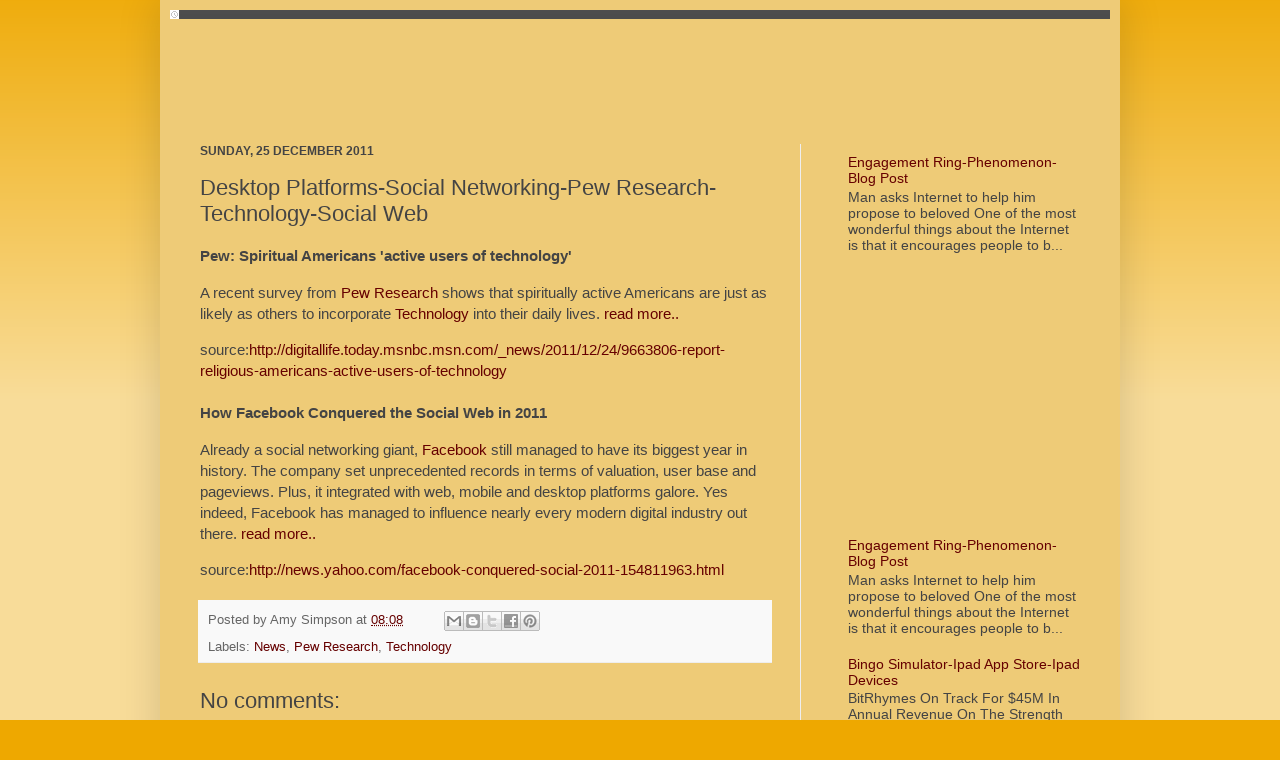

--- FILE ---
content_type: text/html; charset=UTF-8
request_url: http://www.sitewebmarketing.com/2011/12/desktop-platforms-social-networking-pew.html
body_size: 15844
content:
<!DOCTYPE html>
<html class='v2' dir='ltr' lang='en-GB'>
<head>
<link href='https://www.blogger.com/static/v1/widgets/335934321-css_bundle_v2.css' rel='stylesheet' type='text/css'/>
<meta content='width=1100' name='viewport'/>
<meta content='text/html; charset=UTF-8' http-equiv='Content-Type'/>
<meta content='blogger' name='generator'/>
<link href='http://www.sitewebmarketing.com/favicon.ico' rel='icon' type='image/x-icon'/>
<link href='http://www.sitewebmarketing.com/2011/12/desktop-platforms-social-networking-pew.html' rel='canonical'/>
<link rel="alternate" type="application/atom+xml" title="Web Marketing - Atom" href="http://www.sitewebmarketing.com/feeds/posts/default" />
<link rel="alternate" type="application/rss+xml" title="Web Marketing - RSS" href="http://www.sitewebmarketing.com/feeds/posts/default?alt=rss" />
<link rel="service.post" type="application/atom+xml" title="Web Marketing - Atom" href="https://www.blogger.com/feeds/7601984213425919334/posts/default" />

<link rel="alternate" type="application/atom+xml" title="Web Marketing - Atom" href="http://www.sitewebmarketing.com/feeds/4674070685666278981/comments/default" />
<!--Can't find substitution for tag [blog.ieCssRetrofitLinks]-->
<meta content='http://www.sitewebmarketing.com/2011/12/desktop-platforms-social-networking-pew.html' property='og:url'/>
<meta content='Desktop Platforms-Social Networking-Pew Research-Technology-Social Web' property='og:title'/>
<meta content='  Pew: Spiritual Americans &#39;active users of technology&#39;     A recent survey from Pew Research  shows that spiritually active Americans are j...' property='og:description'/>
<title>Web Marketing: Desktop Platforms-Social Networking-Pew Research-Technology-Social Web</title>
<style id='page-skin-1' type='text/css'><!--
/*
-----------------------------------------------
Blogger Template Style
Name:     Simple
Designer: Josh Peterson
URL:      www.noaesthetic.com
----------------------------------------------- */
/* Variable definitions
====================
<Variable name="keycolor" description="Main Color" type="color" default="#66bbdd"/>
<Group description="Page Text" selector="body">
<Variable name="body.font" description="Font" type="font"
default="normal normal 12px Arial, Tahoma, Helvetica, FreeSans, sans-serif"/>
<Variable name="body.text.color" description="Text Color" type="color" default="#222222"/>
</Group>
<Group description="Backgrounds" selector=".body-fauxcolumns-outer">
<Variable name="body.background.color" description="Outer Background" type="color" default="#66bbdd"/>
<Variable name="content.background.color" description="Main Background" type="color" default="#ffffff"/>
<Variable name="header.background.color" description="Header Background" type="color" default="transparent"/>
</Group>
<Group description="Links" selector=".main-outer">
<Variable name="link.color" description="Link Color" type="color" default="#2288bb"/>
<Variable name="link.visited.color" description="Visited Color" type="color" default="#888888"/>
<Variable name="link.hover.color" description="Hover Color" type="color" default="#33aaff"/>
</Group>
<Group description="Blog Title" selector=".header h1">
<Variable name="header.font" description="Font" type="font"
default="normal normal 60px Arial, Tahoma, Helvetica, FreeSans, sans-serif"/>
<Variable name="header.text.color" description="Title Color" type="color" default="#3399bb" />
</Group>
<Group description="Blog Description" selector=".header .description">
<Variable name="description.text.color" description="Description Color" type="color"
default="#777777" />
</Group>
<Group description="Tabs Text" selector=".tabs-inner .widget li a">
<Variable name="tabs.font" description="Font" type="font"
default="normal normal 14px Arial, Tahoma, Helvetica, FreeSans, sans-serif"/>
<Variable name="tabs.text.color" description="Text Color" type="color" default="#999999"/>
<Variable name="tabs.selected.text.color" description="Selected Color" type="color" default="#000000"/>
</Group>
<Group description="Tabs Background" selector=".tabs-outer .PageList">
<Variable name="tabs.background.color" description="Background Color" type="color" default="#f5f5f5"/>
<Variable name="tabs.selected.background.color" description="Selected Color" type="color" default="#eeeeee"/>
</Group>
<Group description="Post Title" selector="h3.post-title, .comments h4">
<Variable name="post.title.font" description="Font" type="font"
default="normal normal 22px Arial, Tahoma, Helvetica, FreeSans, sans-serif"/>
</Group>
<Group description="Date Header" selector=".date-header">
<Variable name="date.header.color" description="Text Color" type="color"
default="#444444"/>
<Variable name="date.header.background.color" description="Background Color" type="color"
default="transparent"/>
</Group>
<Group description="Post Footer" selector=".post-footer">
<Variable name="post.footer.text.color" description="Text Color" type="color" default="#666666"/>
<Variable name="post.footer.background.color" description="Background Color" type="color"
default="#f9f9f9"/>
<Variable name="post.footer.border.color" description="Shadow Color" type="color" default="#eeeeee"/>
</Group>
<Group description="Gadgets" selector="h2">
<Variable name="widget.title.font" description="Title Font" type="font"
default="normal bold 11px Arial, Tahoma, Helvetica, FreeSans, sans-serif"/>
<Variable name="widget.title.text.color" description="Title Color" type="color" default="#000000"/>
<Variable name="widget.alternate.text.color" description="Alternate Color" type="color" default="#999999"/>
</Group>
<Group description="Images" selector=".main-inner">
<Variable name="image.background.color" description="Background Color" type="color" default="#ffffff"/>
<Variable name="image.border.color" description="Border Color" type="color" default="#eeeeee"/>
<Variable name="image.text.color" description="Caption Text Color" type="color" default="#444444"/>
</Group>
<Group description="Accents" selector=".content-inner">
<Variable name="body.rule.color" description="Separator Line Color" type="color" default="#eeeeee"/>
<Variable name="tabs.border.color" description="Tabs Border Color" type="color" default="#eeeeee"/>
</Group>
<Variable name="body.background" description="Body Background" type="background"
color="#eea800" default="$(color) none repeat scroll top left"/>
<Variable name="body.background.override" description="Body Background Override" type="string" default=""/>
<Variable name="body.background.gradient.cap" description="Body Gradient Cap" type="url"
default="url(http://www.blogblog.com/1kt/simple/gradients_light.png)"/>
<Variable name="body.background.gradient.tile" description="Body Gradient Tile" type="url"
default="url(http://www.blogblog.com/1kt/simple/body_gradient_tile_light.png)"/>
<Variable name="content.background.color.selector" description="Content Background Color Selector" type="string" default=".content-inner"/>
<Variable name="content.padding" description="Content Padding" type="length" default="10px"/>
<Variable name="content.padding.horizontal" description="Content Horizontal Padding" type="length" default="10px"/>
<Variable name="content.shadow.spread" description="Content Shadow Spread" type="length" default="40px"/>
<Variable name="content.shadow.spread.webkit" description="Content Shadow Spread (WebKit)" type="length" default="5px"/>
<Variable name="content.shadow.spread.ie" description="Content Shadow Spread (IE)" type="length" default="10px"/>
<Variable name="main.border.width" description="Main Border Width" type="length" default="0"/>
<Variable name="header.background.gradient" description="Header Gradient" type="url" default="none"/>
<Variable name="header.shadow.offset.left" description="Header Shadow Offset Left" type="length" default="-1px"/>
<Variable name="header.shadow.offset.top" description="Header Shadow Offset Top" type="length" default="-1px"/>
<Variable name="header.shadow.spread" description="Header Shadow Spread" type="length" default="1px"/>
<Variable name="header.padding" description="Header Padding" type="length" default="30px"/>
<Variable name="header.border.size" description="Header Border Size" type="length" default="1px"/>
<Variable name="header.bottom.border.size" description="Header Bottom Border Size" type="length" default="0"/>
<Variable name="header.border.horizontalsize" description="Header Horizontal Border Size" type="length" default="0"/>
<Variable name="description.text.size" description="Description Text Size" type="string" default="140%"/>
<Variable name="tabs.margin.top" description="Tabs Margin Top" type="length" default="0" />
<Variable name="tabs.margin.side" description="Tabs Side Margin" type="length" default="30px" />
<Variable name="tabs.background.gradient" description="Tabs Background Gradient" type="url"
default="url(http://www.blogblog.com/1kt/simple/gradients_light.png)"/>
<Variable name="tabs.border.width" description="Tabs Border Width" type="length" default="1px"/>
<Variable name="tabs.bevel.border.width" description="Tabs Bevel Border Width" type="length" default="1px"/>
<Variable name="date.header.padding" description="Date Header Padding" type="string" default="inherit"/>
<Variable name="date.header.letterspacing" description="Date Header Letter Spacing" type="string" default="inherit"/>
<Variable name="date.header.margin" description="Date Header Margin" type="string" default="inherit"/>
<Variable name="post.margin.bottom" description="Post Bottom Margin" type="length" default="25px"/>
<Variable name="image.border.small.size" description="Image Border Small Size" type="length" default="2px"/>
<Variable name="image.border.large.size" description="Image Border Large Size" type="length" default="5px"/>
<Variable name="page.width.selector" description="Page Width Selector" type="string" default=".region-inner"/>
<Variable name="page.width" description="Page Width" type="string" default="auto"/>
<Variable name="main.section.margin" description="Main Section Margin" type="length" default="15px"/>
<Variable name="main.padding" description="Main Padding" type="length" default="15px"/>
<Variable name="main.padding.top" description="Main Padding Top" type="length" default="30px"/>
<Variable name="main.padding.bottom" description="Main Padding Bottom" type="length" default="30px"/>
<Variable name="paging.background"
color="#eecb77"
description="Background of blog paging area" type="background"
default="transparent none no-repeat scroll top center"/>
<Variable name="footer.bevel" description="Bevel border length of footer" type="length" default="0"/>
<Variable name="mobile.background.overlay" description="Mobile Background Overlay" type="string"
default="transparent none repeat scroll top left"/>
<Variable name="mobile.background.size" description="Mobile Background Size" type="string" default="auto"/>
<Variable name="mobile.button.color" description="Mobile Button Color" type="color" default="#ffffff" />
<Variable name="startSide" description="Side where text starts in blog language" type="automatic" default="left"/>
<Variable name="endSide" description="Side where text ends in blog language" type="automatic" default="right"/>
*/
/* Content
----------------------------------------------- */
#navbar-iframe {
height: 0px;
visibility:hidden;
display: none;
}
#Attribution1
{
height: 0px;
visibility:hidden;
display: none;
}
#navbar
{
height: 0px;
visibility:hidden;
display: none;
}
body {
font: normal normal 14px Arial, Tahoma, Helvetica, FreeSans, sans-serif;
color: #444444;
background: #eea800 none repeat scroll top left;
padding: 0 40px 40px 40px;
}
html body .region-inner {
min-width: 0;
max-width: 100%;
width: auto;
}
a:link {
text-decoration:none;
color: #660000;
}
a:visited {
text-decoration:none;
color: #cc6511;
}
a:hover {
text-decoration:underline;
color: #cc0000;
}
.body-fauxcolumn-outer .fauxcolumn-inner {
background: transparent url(http://www.blogblog.com/1kt/simple/body_gradient_tile_light.png) repeat scroll top left;
_background-image: none;
}
.body-fauxcolumn-outer .cap-top {
position: absolute;
z-index: 1;
height: 400px;
width: 100%;
background: #eea800 none repeat scroll top left;
}
.body-fauxcolumn-outer .cap-top .cap-left {
width: 100%;
background: transparent url(http://www.blogblog.com/1kt/simple/gradients_light.png) repeat-x scroll top left;
_background-image: none;
}
.content-outer {
-moz-box-shadow: 0 0 40px rgba(0, 0, 0, .15);
-webkit-box-shadow: 0 0 5px rgba(0, 0, 0, .15);
-goog-ms-box-shadow: 0 0 10px #333333;
box-shadow: 0 0 40px rgba(0, 0, 0, .15);
margin-bottom: 1px;
}
.content-inner {
padding: 10px 10px;
}
.content-inner {
background-color: #eecb77;
}
/* Header
----------------------------------------------- */
.header-outer {
background: #222222 url(http://www.blogblog.com/1kt/simple/gradients_light.png) repeat-x scroll 0 -400px;
_background-image: none;
}
.Header h1 {
font: normal normal 60px Arial, Tahoma, Helvetica, FreeSans, sans-serif;
color: #ffffff;
text-shadow: 1px 2px 3px rgba(0, 0, 0, .2);
}
.Header h1 a {
color: #ffffff;
}
.Header .description {
font-size: 140%;
color: #ffffff;
}
.header-inner .Header .titlewrapper {
padding: 22px 30px;
}
.header-inner .Header .descriptionwrapper {
padding: 0 30px;
}
/* Tabs
----------------------------------------------- */
.tabs-inner .section:first-child {
border-top: 0 solid #eeeeee;
}
.tabs-inner .section:first-child ul {
margin-top: -0;
border-top: 0 solid #eeeeee;
border-left: 0 solid #eeeeee;
border-right: 0 solid #eeeeee;
}
.tabs-inner .widget ul {
background: #f5f5f5 url(http://www.blogblog.com/1kt/simple/gradients_light.png) repeat-x scroll 0 -800px;
_background-image: none;
border-bottom: 1px solid #eeeeee;
margin-top: 0;
margin-left: -30px;
margin-right: -30px;
}
.tabs-inner .widget li a {
display: inline-block;
padding: .6em 1em;
font: normal normal 14px Arial, Tahoma, Helvetica, FreeSans, sans-serif;
color: #999999;
border-left: 1px solid #eecb77;
border-right: 1px solid #eeeeee;
}
.tabs-inner .widget li:first-child a {
border-left: none;
}
.tabs-inner .widget li.selected a, .tabs-inner .widget li a:hover {
color: #000000;
background-color: #eeeeee;
text-decoration: none;
}
/* Columns
----------------------------------------------- */
.main-outer {
border-top: 0 solid #eeeeee;
}
.fauxcolumn-left-outer .fauxcolumn-inner {
border-right: 1px solid #eeeeee;
}
.fauxcolumn-right-outer .fauxcolumn-inner {
border-left: 1px solid #eeeeee;
}
/* Headings
----------------------------------------------- */
h2 {
margin: 0 0 1em 0;
font: normal bold 12px Arial, Tahoma, Helvetica, FreeSans, sans-serif;
color: #000000;
text-transform: uppercase;
}
/* Widgets
----------------------------------------------- */
.widget .zippy {
color: #999999;
text-shadow: 2px 2px 1px rgba(0, 0, 0, .1);
}
.widget .popular-posts ul {
list-style: none;
}
/* Posts
----------------------------------------------- */
.date-header span {
background-color: transparent;
color: #444444;
padding: inherit;
letter-spacing: inherit;
margin: inherit;
}
.main-inner {
padding-top: 30px;
padding-bottom: 30px;
}
.main-inner .column-center-inner {
padding: 0 15px;
}
.main-inner .column-center-inner .section {
margin: 0 15px;
}
.post {
margin: 0 0 25px 0;
}
h3.post-title, .comments h4 {
font: normal normal 22px Arial, Tahoma, Helvetica, FreeSans, sans-serif;
margin: .75em 0 0;
}
.post-body {
font-size: 110%;
line-height: 1.4;
position: relative;
}
.post-body img, .post-body .tr-caption-container, .Profile img, .Image img,
.BlogList .item-thumbnail img {
padding: 2px;
background: #ffffff;
border: 1px solid #eeeeee;
-moz-box-shadow: 1px 1px 5px rgba(0, 0, 0, .1);
-webkit-box-shadow: 1px 1px 5px rgba(0, 0, 0, .1);
box-shadow: 1px 1px 5px rgba(0, 0, 0, .1);
}
.post-body img, .post-body .tr-caption-container {
padding: 5px;
}
.post-body .tr-caption-container {
color: #444444;
}
.post-body .tr-caption-container img {
padding: 0;
background: transparent;
border: none;
-moz-box-shadow: 0 0 0 rgba(0, 0, 0, .1);
-webkit-box-shadow: 0 0 0 rgba(0, 0, 0, .1);
box-shadow: 0 0 0 rgba(0, 0, 0, .1);
}
.post-header {
margin: 0 0 1.5em;
line-height: 1.6;
font-size: 90%;
}
.post-footer {
margin: 20px -2px 0;
padding: 5px 10px;
color: #666666;
background-color: #f9f9f9;
border-bottom: 1px solid #eeeeee;
line-height: 1.6;
font-size: 90%;
}
#comments .comment-author {
padding-top: 1.5em;
border-top: 1px solid #eeeeee;
background-position: 0 1.5em;
}
#comments .comment-author:first-child {
padding-top: 0;
border-top: none;
}
.avatar-image-container {
margin: .2em 0 0;
}
#comments .avatar-image-container img {
border: 1px solid #eeeeee;
}
/* Accents
---------------------------------------------- */
.section-columns td.columns-cell {
border-left: 1px solid #eeeeee;
}
.blog-pager {
background: transparent none no-repeat scroll top center;
}
.blog-pager-older-link, .home-link,
.blog-pager-newer-link {
background-color: #eecb77;
padding: 5px;
}
.footer-outer {
border-top: 0 dashed #bbbbbb;
}
/* Mobile
----------------------------------------------- */
body.mobile  {
background-size: auto;
}
.mobile .body-fauxcolumn-outer {
background: transparent none repeat scroll top left;
}
.mobile .body-fauxcolumn-outer .cap-top {
background-size: 100% auto;
}
.mobile .content-outer {
-webkit-box-shadow: 0 0 3px rgba(0, 0, 0, .15);
box-shadow: 0 0 3px rgba(0, 0, 0, .15);
padding: 0 40px;
}
body.mobile .AdSense {
margin: 0 -40px;
}
.mobile .tabs-inner .widget ul {
margin-left: 0;
margin-right: 0;
}
.mobile .post {
margin: 0;
}
.mobile .main-inner .column-center-inner .section {
margin: 0;
}
.mobile .date-header span {
padding: 0.1em 10px;
margin: 0 -10px;
}
.mobile h3.post-title {
margin: 0;
}
.mobile .blog-pager {
background: transparent none no-repeat scroll top center;
}
.mobile .footer-outer {
border-top: none;
}
.mobile .main-inner, .mobile .footer-inner {
background-color: #eecb77;
}
.mobile-index-contents {
color: #444444;
}
.mobile-link-button {
background-color: #660000;
}
.mobile-link-button a:link, .mobile-link-button a:visited {
color: #ffffff;
}
.mobile .tabs-inner .section:first-child {
border-top: none;
}
.mobile .tabs-inner .PageList .widget-content {
background-color: #eeeeee;
color: #000000;
border-top: 1px solid #eeeeee;
border-bottom: 1px solid #eeeeee;
}
.mobile .tabs-inner .PageList .widget-content .pagelist-arrow {
border-left: 1px solid #eeeeee;
}

--></style>
<style id='template-skin-1' type='text/css'><!--
body {
min-width: 960px;
}
.content-outer, .content-fauxcolumn-outer, .region-inner {
min-width: 960px;
max-width: 960px;
_width: 960px;
}
.main-inner .columns {
padding-left: 0px;
padding-right: 310px;
}
.main-inner .fauxcolumn-center-outer {
left: 0px;
right: 310px;
/* IE6 does not respect left and right together */
_width: expression(this.parentNode.offsetWidth -
parseInt("0px") -
parseInt("310px") + 'px');
}
.main-inner .fauxcolumn-left-outer {
width: 0px;
}
.main-inner .fauxcolumn-right-outer {
width: 310px;
}
.main-inner .column-left-outer {
width: 0px;
right: 100%;
margin-left: -0px;
}
.main-inner .column-right-outer {
width: 310px;
margin-right: -310px;
}
#layout {
min-width: 0;
}
#layout .content-outer {
min-width: 0;
width: 800px;
}
#layout .region-inner {
min-width: 0;
width: auto;
}
body#layout div.add_widget {
padding: 8px;
}
body#layout div.add_widget a {
margin-left: 32px;
}
--></style>
<link href='https://www.blogger.com/dyn-css/authorization.css?targetBlogID=7601984213425919334&amp;zx=a6e1a43d-a899-4e9d-b282-6b061417ba9a' media='none' onload='if(media!=&#39;all&#39;)media=&#39;all&#39;' rel='stylesheet'/><noscript><link href='https://www.blogger.com/dyn-css/authorization.css?targetBlogID=7601984213425919334&amp;zx=a6e1a43d-a899-4e9d-b282-6b061417ba9a' rel='stylesheet'/></noscript>
<meta name='google-adsense-platform-account' content='ca-host-pub-1556223355139109'/>
<meta name='google-adsense-platform-domain' content='blogspot.com'/>

<!-- data-ad-client=ca-pub-3722672044945252 -->

</head>
<body class='loading'>
<div class='navbar section' id='navbar' name='Navbar'><div class='widget Navbar' data-version='1' id='Navbar1'><script type="text/javascript">
    function setAttributeOnload(object, attribute, val) {
      if(window.addEventListener) {
        window.addEventListener('load',
          function(){ object[attribute] = val; }, false);
      } else {
        window.attachEvent('onload', function(){ object[attribute] = val; });
      }
    }
  </script>
<div id="navbar-iframe-container"></div>
<script type="text/javascript" src="https://apis.google.com/js/platform.js"></script>
<script type="text/javascript">
      gapi.load("gapi.iframes:gapi.iframes.style.bubble", function() {
        if (gapi.iframes && gapi.iframes.getContext) {
          gapi.iframes.getContext().openChild({
              url: 'https://www.blogger.com/navbar/7601984213425919334?po\x3d4674070685666278981\x26origin\x3dhttp://www.sitewebmarketing.com',
              where: document.getElementById("navbar-iframe-container"),
              id: "navbar-iframe"
          });
        }
      });
    </script><script type="text/javascript">
(function() {
var script = document.createElement('script');
script.type = 'text/javascript';
script.src = '//pagead2.googlesyndication.com/pagead/js/google_top_exp.js';
var head = document.getElementsByTagName('head')[0];
if (head) {
head.appendChild(script);
}})();
</script>
</div></div>
<div class='body-fauxcolumns'>
<div class='fauxcolumn-outer body-fauxcolumn-outer'>
<div class='cap-top'>
<div class='cap-left'></div>
<div class='cap-right'></div>
</div>
<div class='fauxborder-left'>
<div class='fauxborder-right'></div>
<div class='fauxcolumn-inner'>
</div>
</div>
<div class='cap-bottom'>
<div class='cap-left'></div>
<div class='cap-right'></div>
</div>
</div>
</div>
<div class='content'>
<div class='content-fauxcolumns'>
<div class='fauxcolumn-outer content-fauxcolumn-outer'>
<div class='cap-top'>
<div class='cap-left'></div>
<div class='cap-right'></div>
</div>
<div class='fauxborder-left'>
<div class='fauxborder-right'></div>
<div class='fauxcolumn-inner'>
</div>
</div>
<div class='cap-bottom'>
<div class='cap-left'></div>
<div class='cap-right'></div>
</div>
</div>
</div>
<div class='content-outer'>
<div class='content-cap-top cap-top'>
<div class='cap-left'></div>
<div class='cap-right'></div>
</div>
<div class='fauxborder-left content-fauxborder-left'>
<div class='fauxborder-right content-fauxborder-right'></div>
<div class='content-inner'>
<header>
<div class='header-outer'>
<div class='header-cap-top cap-top'>
<div class='cap-left'></div>
<div class='cap-right'></div>
</div>
<div class='fauxborder-left header-fauxborder-left'>
<div class='fauxborder-right header-fauxborder-right'></div>
<div class='region-inner header-inner'>
<div class='header section' id='header' name='Header'><div class='widget Header' data-version='1' id='Header1'>
<div id='header-inner'>
<a href='http://www.sitewebmarketing.com/' style='display: block'>
<img alt='Web Marketing' height='9px; ' id='Header1_headerimg' src='https://blogger.googleusercontent.com/img/b/R29vZ2xl/AVvXsEgzHnQ50hCHKyR1veZboCpMd6Is0jQhYVqXIn78qppltbJG7FJlGyI5rp249yTjnlklOSvlJKNH5KKf9xq221sugB9iNLUDXEWd6MNqKm4YYjRO0-4YWISCVUTA4WIgWRX-6j1hObmQ2FKK/s1600/timeicon.gif' style='display: block' width='9px; '/>
</a>
</div>
</div></div>
</div>
</div>
<div class='header-cap-bottom cap-bottom'>
<div class='cap-left'></div>
<div class='cap-right'></div>
</div>
</div>
</header>
<div class='tabs-outer'>
<div class='tabs-cap-top cap-top'>
<div class='cap-left'></div>
<div class='cap-right'></div>
</div>
<div class='fauxborder-left tabs-fauxborder-left'>
<div class='fauxborder-right tabs-fauxborder-right'></div>
<div class='region-inner tabs-inner'>
<div class='tabs section' id='crosscol' name='Cross-column'><div class='widget AdSense' data-version='1' id='AdSense2'>
<div class='widget-content'>
<script type="text/javascript"><!--
google_ad_client="pub-3722672044945252";
google_ad_host="pub-1556223355139109";
google_ad_width=728;
google_ad_height=90;
google_ad_format="728x90_as";
google_ad_type="text_image";
google_ad_host_channel="0001";
google_color_border="EECB77";
google_color_bg="EECB77";
google_color_link="660000";
google_color_url="660000";
google_color_text="999999";
//--></script>
<script type="text/javascript"
  src="http://pagead2.googlesyndication.com/pagead/show_ads.js">
</script>
<div class='clear'></div>
</div>
</div></div>
<div class='tabs no-items section' id='crosscol-overflow' name='Cross-Column 2'></div>
</div>
</div>
<div class='tabs-cap-bottom cap-bottom'>
<div class='cap-left'></div>
<div class='cap-right'></div>
</div>
</div>
<div class='main-outer'>
<div class='main-cap-top cap-top'>
<div class='cap-left'></div>
<div class='cap-right'></div>
</div>
<div class='fauxborder-left main-fauxborder-left'>
<div class='fauxborder-right main-fauxborder-right'></div>
<div class='region-inner main-inner'>
<div class='columns fauxcolumns'>
<div class='fauxcolumn-outer fauxcolumn-center-outer'>
<div class='cap-top'>
<div class='cap-left'></div>
<div class='cap-right'></div>
</div>
<div class='fauxborder-left'>
<div class='fauxborder-right'></div>
<div class='fauxcolumn-inner'>
</div>
</div>
<div class='cap-bottom'>
<div class='cap-left'></div>
<div class='cap-right'></div>
</div>
</div>
<div class='fauxcolumn-outer fauxcolumn-left-outer'>
<div class='cap-top'>
<div class='cap-left'></div>
<div class='cap-right'></div>
</div>
<div class='fauxborder-left'>
<div class='fauxborder-right'></div>
<div class='fauxcolumn-inner'>
</div>
</div>
<div class='cap-bottom'>
<div class='cap-left'></div>
<div class='cap-right'></div>
</div>
</div>
<div class='fauxcolumn-outer fauxcolumn-right-outer'>
<div class='cap-top'>
<div class='cap-left'></div>
<div class='cap-right'></div>
</div>
<div class='fauxborder-left'>
<div class='fauxborder-right'></div>
<div class='fauxcolumn-inner'>
</div>
</div>
<div class='cap-bottom'>
<div class='cap-left'></div>
<div class='cap-right'></div>
</div>
</div>
<!-- corrects IE6 width calculation -->
<div class='columns-inner'>
<div class='column-center-outer'>
<div class='column-center-inner'>
<div class='main section' id='main' name='Main'><div class='widget Blog' data-version='1' id='Blog1'>
<div class='blog-posts hfeed'>

          <div class="date-outer">
        
<h2 class='date-header'><span>Sunday, 25 December 2011</span></h2>

          <div class="date-posts">
        
<div class='post-outer'>
<div class='post hentry'>
<a name='4674070685666278981'></a>
<h3 class='post-title entry-title'>
Desktop Platforms-Social Networking-Pew Research-Technology-Social Web
</h3>
<div class='post-header'>
<div class='post-header-line-1'></div>
</div>
<div class='post-body entry-content' id='post-body-4674070685666278981'>
<div xmlns='http://www.w3.org/1999/xhtml'>  <b>Pew: Spiritual Americans 'active users of technology'</b>  <br/>  <p>A recent survey from <a href="http://bit.ly/tTmAoJ" target="_blank" title="Pew: Spiritual Americans &#39;active users of technology&#39;">Pew Research</a> shows that spiritually active Americans are just as likely as others to incorporate <a href="http://bit.ly/tTmAoJ" target="_blank" title="Pew: Spiritual Americans &#39;active users of technology&#39;">Technology</a> into their daily lives. <a class="readmore" href="http://digitallife.today.msnbc.msn.com/_news/2011/12/24/9663806-report-religious-americans-active-users-of-technology" rel="contents" target="_blank" title="Pew: Spiritual Americans &#39;active users of technology&#39;">read more..</a></p>  <div class='source'> source:<a href="http://digitallife.today.msnbc.msn.com/_news/2011/12/24/9663806-report-religious-americans-active-users-of-technology" rel="license" target="_blank">http://digitallife.today.msnbc.msn.com/_news/2011/12/24/9663806-report-religious-americans-active-users-of-technology</a></div>  <br/>  <b>How Facebook Conquered the Social Web in 2011</b>  <br/>  <p>Already a social networking giant, <a href="http://yhoo.it/rO89DB" target="_blank" title="Facebook to boost privacy after Irish probe">Facebook</a> still managed to have its biggest year in history. The company set unprecedented records in terms of valuation, user base and pageviews. Plus, it integrated with web, mobile and desktop platforms galore. Yes indeed, Facebook has managed to influence nearly every modern digital industry out there. <a class="readmore" href="http://news.yahoo.com/facebook-conquered-social-2011-154811963.html" rel="contents" target="_blank" title="How Facebook Conquered the Social Web in 2011">read more..</a></p>  <div class='source'> source:<a href="http://news.yahoo.com/facebook-conquered-social-2011-154811963.html" rel="license" target="_blank">http://news.yahoo.com/facebook-conquered-social-2011-154811963.html</a></div></div>
<div style='clear: both;'></div>
</div>
<div class='post-footer'>
<div class='post-footer-line post-footer-line-1'><span class='post-author vcard'>
Posted by
<span class='fn'>Amy Simpson</span>
</span>
<span class='post-timestamp'>
at
<a class='timestamp-link' href='http://www.sitewebmarketing.com/2011/12/desktop-platforms-social-networking-pew.html' rel='bookmark' title='permanent link'><abbr class='published' title='2011-12-25T08:08:00-08:00'>08:08</abbr></a>
</span>
<span class='post-comment-link'>
</span>
<span class='post-icons'>
<span class='item-control blog-admin pid-806945763'>
<a href='https://www.blogger.com/post-edit.g?blogID=7601984213425919334&postID=4674070685666278981&from=pencil' title='Edit Post'>
<img alt='' class='icon-action' height='18' src='https://resources.blogblog.com/img/icon18_edit_allbkg.gif' width='18'/>
</a>
</span>
</span>
<div class='post-share-buttons goog-inline-block'>
<a class='goog-inline-block share-button sb-email' href='https://www.blogger.com/share-post.g?blogID=7601984213425919334&postID=4674070685666278981&target=email' target='_blank' title='Email This'><span class='share-button-link-text'>Email This</span></a><a class='goog-inline-block share-button sb-blog' href='https://www.blogger.com/share-post.g?blogID=7601984213425919334&postID=4674070685666278981&target=blog' onclick='window.open(this.href, "_blank", "height=270,width=475"); return false;' target='_blank' title='BlogThis!'><span class='share-button-link-text'>BlogThis!</span></a><a class='goog-inline-block share-button sb-twitter' href='https://www.blogger.com/share-post.g?blogID=7601984213425919334&postID=4674070685666278981&target=twitter' target='_blank' title='Share to X'><span class='share-button-link-text'>Share to X</span></a><a class='goog-inline-block share-button sb-facebook' href='https://www.blogger.com/share-post.g?blogID=7601984213425919334&postID=4674070685666278981&target=facebook' onclick='window.open(this.href, "_blank", "height=430,width=640"); return false;' target='_blank' title='Share to Facebook'><span class='share-button-link-text'>Share to Facebook</span></a><a class='goog-inline-block share-button sb-pinterest' href='https://www.blogger.com/share-post.g?blogID=7601984213425919334&postID=4674070685666278981&target=pinterest' target='_blank' title='Share to Pinterest'><span class='share-button-link-text'>Share to Pinterest</span></a>
</div>
</div>
<div class='post-footer-line post-footer-line-2'><span class='post-labels'>
Labels:
<a href='http://www.sitewebmarketing.com/search/label/News' rel='tag'>News</a>,
<a href='http://www.sitewebmarketing.com/search/label/Pew%20Research' rel='tag'>Pew Research</a>,
<a href='http://www.sitewebmarketing.com/search/label/Technology' rel='tag'>Technology</a>
</span>
</div>
<div class='post-footer-line post-footer-line-3'><span class='post-location'>
</span>
</div>
</div>
</div>
<div class='comments' id='comments'>
<a name='comments'></a>
<h4>No comments:</h4>
<div id='Blog1_comments-block-wrapper'>
<dl class='avatar-comment-indent' id='comments-block'>
</dl>
</div>
<p class='comment-footer'>
<div class='comment-form'>
<a name='comment-form'></a>
<h4 id='comment-post-message'>Post a Comment</h4>
<p>
</p>
<a href='https://www.blogger.com/comment/frame/7601984213425919334?po=4674070685666278981&hl=en-GB&saa=85391&origin=http://www.sitewebmarketing.com' id='comment-editor-src'></a>
<iframe allowtransparency='true' class='blogger-iframe-colorize blogger-comment-from-post' frameborder='0' height='410px' id='comment-editor' name='comment-editor' src='' width='100%'></iframe>
<script src='https://www.blogger.com/static/v1/jsbin/2830521187-comment_from_post_iframe.js' type='text/javascript'></script>
<script type='text/javascript'>
      BLOG_CMT_createIframe('https://www.blogger.com/rpc_relay.html');
    </script>
</div>
</p>
</div>
</div>

        </div></div>
      
</div>
<div class='blog-pager' id='blog-pager'>
<span id='blog-pager-newer-link'>
<a class='blog-pager-newer-link' href='http://www.sitewebmarketing.com/2011/12/microsoft-office-eternal-beta-google.html' id='Blog1_blog-pager-newer-link' title='Newer Post'>Newer Post</a>
</span>
<span id='blog-pager-older-link'>
<a class='blog-pager-older-link' href='http://www.sitewebmarketing.com/2011/12/safely-ditch-facebook.html' id='Blog1_blog-pager-older-link' title='Older Post'>Older Post</a>
</span>
<a class='home-link' href='http://www.sitewebmarketing.com/'>Home</a>
</div>
<div class='clear'></div>
<div class='post-feeds'>
<div class='feed-links'>
Subscribe to:
<a class='feed-link' href='http://www.sitewebmarketing.com/feeds/4674070685666278981/comments/default' target='_blank' type='application/atom+xml'>Post Comments (Atom)</a>
</div>
</div>
</div></div>
</div>
</div>
<div class='column-left-outer'>
<div class='column-left-inner'>
<aside>
</aside>
</div>
</div>
<div class='column-right-outer'>
<div class='column-right-inner'>
<aside>
<div class='sidebar section' id='sidebar-right-1'><div class='widget PopularPosts' data-version='1' id='PopularPosts2'>
<div class='widget-content popular-posts'>
<ul>
<li>
<div class='item-content'>
<div class='item-title'><a href='http://www.sitewebmarketing.com/2012/03/engagement-ring-phenomenon-blog-post.html'>Engagement Ring-Phenomenon-Blog Post</a></div>
<div class='item-snippet'>  Man asks Internet to help him propose to beloved     One of the most wonderful things about the Internet is that it encourages people to b...</div>
</div>
<div style='clear: both;'></div>
</li>
</ul>
<div class='clear'></div>
</div>
</div><div class='widget AdSense' data-version='1' id='AdSense1'>
<div class='widget-content'>
<script type="text/javascript"><!--
google_ad_client="pub-3722672044945252";
google_ad_host="pub-1556223355139109";
google_ad_width=200;
google_ad_height=200;
google_ad_format="200x200_as";
google_ad_type="text_image";
google_ad_host_channel="0001";
google_color_border="EECB77";
google_color_bg="EECB77";
google_color_link="660000";
google_color_url="660000";
google_color_text="222222";
//--></script>
<script type="text/javascript"
  src="http://pagead2.googlesyndication.com/pagead/show_ads.js">
</script>
<div class='clear'></div>
</div>
</div><div class='widget PopularPosts' data-version='1' id='PopularPosts3'>
<div class='widget-content popular-posts'>
<ul>
<li>
<div class='item-content'>
<div class='item-title'><a href='http://www.sitewebmarketing.com/2012/03/engagement-ring-phenomenon-blog-post.html'>Engagement Ring-Phenomenon-Blog Post</a></div>
<div class='item-snippet'>  Man asks Internet to help him propose to beloved     One of the most wonderful things about the Internet is that it encourages people to b...</div>
</div>
<div style='clear: both;'></div>
</li>
<li>
<div class='item-content'>
<div class='item-title'><a href='http://www.sitewebmarketing.com/2012/09/bingo-simulator-ipad-app-store-ipad.html'>Bingo Simulator-Ipad App Store-Ipad Devices</a></div>
<div class='item-snippet'>  BitRhymes On Track For $45M In Annual Revenue On The Strength Of Virtual Bingo     If you had to take a guess at what has been at or near ...</div>
</div>
<div style='clear: both;'></div>
</li>
</ul>
<div class='clear'></div>
</div>
</div><div class='widget AdSense' data-version='1' id='AdSense3'>
<div class='widget-content'>
<script type="text/javascript"><!--
google_ad_client="pub-3722672044945252";
google_ad_host="pub-1556223355139109";
google_ad_width=200;
google_ad_height=200;
google_ad_format="200x200_as";
google_ad_type="text_image";
google_ad_host_channel="0001";
google_color_border="EECB77";
google_color_bg="EECB77";
google_color_link="660000";
google_color_url="660000";
google_color_text="444444";
//--></script>
<script type="text/javascript"
  src="http://pagead2.googlesyndication.com/pagead/show_ads.js">
</script>
<div class='clear'></div>
</div>
</div><div class='widget PopularPosts' data-version='1' id='PopularPosts1'>
<div class='widget-content popular-posts'>
<ul>
<li>
<div class='item-content'>
<div class='item-title'><a href='http://www.sitewebmarketing.com/2012/03/engagement-ring-phenomenon-blog-post.html'>Engagement Ring-Phenomenon-Blog Post</a></div>
<div class='item-snippet'>  Man asks Internet to help him propose to beloved     One of the most wonderful things about the Internet is that it encourages people to b...</div>
</div>
<div style='clear: both;'></div>
</li>
<li>
<div class='item-content'>
<div class='item-title'><a href='http://www.sitewebmarketing.com/2012/03/provocative-question-washington-post.html'>Provocative Question-The Washington Post-Pew Research Center-Social Media-Facebook</a></div>
<div class='item-snippet'>  Study considers whether Facebook would buy Washington Post     LOS ANGELES (TheWrap.com) - Would Facebook buy the Washington Post to keep ...</div>
</div>
<div style='clear: both;'></div>
</li>
<li>
<div class='item-content'>
<div class='item-title'><a href='http://www.sitewebmarketing.com/2011/11/study-half-of-facebook-users-post.html'>Study: Half of Facebook Users Post Political Messages [INFOGRAPHIC]</a></div>
<div class='item-snippet'>Two-thirds (67%) of adult social media users in the U.S. voted for Barack Obama in the 2008 presidential race, although only a half (51%) wo...</div>
</div>
<div style='clear: both;'></div>
</li>
<li>
<div class='item-content'>
<div class='item-title'><a href='http://www.sitewebmarketing.com/2012/09/bingo-simulator-ipad-app-store-ipad.html'>Bingo Simulator-Ipad App Store-Ipad Devices</a></div>
<div class='item-snippet'>  BitRhymes On Track For $45M In Annual Revenue On The Strength Of Virtual Bingo     If you had to take a guess at what has been at or near ...</div>
</div>
<div style='clear: both;'></div>
</li>
<li>
<div class='item-content'>
<div class='item-thumbnail'>
<a href='http://www.sitewebmarketing.com/2011/09/10-social-media-apps-to-watch-in-2011.html' target='_blank'>
<img alt='' border='0' src='https://lh3.googleusercontent.com/blogger_img_proxy/[base64]w72-h72-p-k-no-nu'/>
</a>
</div>
<div class='item-title'><a href='http://www.sitewebmarketing.com/2011/09/10-social-media-apps-to-watch-in-2011.html'>10 SOCIAL MEDIA APPS TO WATCH IN 2011</a></div>
<div class='item-snippet'>&#160;  If you are expecting something grand, complex then it&#8217;s not the purpose of this post. These social media tools impressed me with their si...</div>
</div>
<div style='clear: both;'></div>
</li>
<li>
<div class='item-content'>
<div class='item-title'><a href='http://www.sitewebmarketing.com/2012/10/security-camera-footage-apple-retail.html'>Security Camera Footage-Apple Retail Stores-Iphone 5</a></div>
<div class='item-snippet'>  Hundreds of iPhone 5 Units Stolen on Eve of Launch     With Apple retail stores, carriers, and other retailers taking delivery of their la...</div>
</div>
<div style='clear: both;'></div>
</li>
<li>
<div class='item-content'>
<div class='item-title'><a href='http://www.sitewebmarketing.com/2012/01/internet-domain-registrars-instant.html'>Internet Domain Registrars-Instant Messaging-Initial Support-Social Network-Facebook</a></div>
<div class='item-snippet'>  Boycott forces Go Daddy to stop supporting SOPA     Netizens angered by the initial support of Web hosting giant Go Daddy for a controvers...</div>
</div>
<div style='clear: both;'></div>
</li>
<li>
<div class='item-content'>
<div class='item-title'><a href='http://www.sitewebmarketing.com/2011/09/key-features-of-blogoverdrive.html'>Key Features of BlogOverdrive</a></div>
<div class='item-snippet'>&#160;  BlogOverdrive is a property rich, state-of-the-art internet-based software application that fully automatic process of posting and reform...</div>
</div>
<div style='clear: both;'></div>
</li>
<li>
<div class='item-content'>
<div class='item-title'><a href='http://www.sitewebmarketing.com/2012/02/touchscreen-keyboards-mechanical.html'>Touchscreen Keyboards-Mechanical Keyboard-Pressure Switch-Keyboard Design-Apple Patents</a></div>
<div class='item-snippet'>  Apple patents design for ultra-thin keyboard     The touchscreen keyboards on Apple&#39;s iOS devices are great space savers, as they&#39;...</div>
</div>
<div style='clear: both;'></div>
</li>
<li>
<div class='item-content'>
<div class='item-title'><a href='http://www.sitewebmarketing.com/2012/09/party-monster-forrest-gump-karlie-kloss.html'>Party Monster-Forrest Gump-Karlie Kloss-Frank Ocean-Party Favor</a></div>
<div class='item-snippet'>  &#39;Hashtag: Don&#39;t Go Home&#39;     Joan Smalls&#39; favorite track on Frank Ocean&#39;s Channel Orange is &quot;Forrest Gump.&quot; ...</div>
</div>
<div style='clear: both;'></div>
</li>
</ul>
<div class='clear'></div>
</div>
</div><div class='widget BlogArchive' data-version='1' id='BlogArchive1'>
<h2>Blog Archive</h2>
<div class='widget-content'>
<div id='ArchiveList'>
<div id='BlogArchive1_ArchiveList'>
<ul class='hierarchy'>
<li class='archivedate collapsed'>
<a class='toggle' href='javascript:void(0)'>
<span class='zippy'>

        &#9658;&#160;
      
</span>
</a>
<a class='post-count-link' href='http://www.sitewebmarketing.com/2012/'>
2012
</a>
<span class='post-count' dir='ltr'>(962)</span>
<ul class='hierarchy'>
<li class='archivedate collapsed'>
<a class='toggle' href='javascript:void(0)'>
<span class='zippy'>

        &#9658;&#160;
      
</span>
</a>
<a class='post-count-link' href='http://www.sitewebmarketing.com/2012/10/'>
October
</a>
<span class='post-count' dir='ltr'>(2)</span>
</li>
</ul>
<ul class='hierarchy'>
<li class='archivedate collapsed'>
<a class='toggle' href='javascript:void(0)'>
<span class='zippy'>

        &#9658;&#160;
      
</span>
</a>
<a class='post-count-link' href='http://www.sitewebmarketing.com/2012/09/'>
September
</a>
<span class='post-count' dir='ltr'>(10)</span>
</li>
</ul>
<ul class='hierarchy'>
<li class='archivedate collapsed'>
<a class='toggle' href='javascript:void(0)'>
<span class='zippy'>

        &#9658;&#160;
      
</span>
</a>
<a class='post-count-link' href='http://www.sitewebmarketing.com/2012/08/'>
August
</a>
<span class='post-count' dir='ltr'>(49)</span>
</li>
</ul>
<ul class='hierarchy'>
<li class='archivedate collapsed'>
<a class='toggle' href='javascript:void(0)'>
<span class='zippy'>

        &#9658;&#160;
      
</span>
</a>
<a class='post-count-link' href='http://www.sitewebmarketing.com/2012/07/'>
July
</a>
<span class='post-count' dir='ltr'>(59)</span>
</li>
</ul>
<ul class='hierarchy'>
<li class='archivedate collapsed'>
<a class='toggle' href='javascript:void(0)'>
<span class='zippy'>

        &#9658;&#160;
      
</span>
</a>
<a class='post-count-link' href='http://www.sitewebmarketing.com/2012/06/'>
June
</a>
<span class='post-count' dir='ltr'>(90)</span>
</li>
</ul>
<ul class='hierarchy'>
<li class='archivedate collapsed'>
<a class='toggle' href='javascript:void(0)'>
<span class='zippy'>

        &#9658;&#160;
      
</span>
</a>
<a class='post-count-link' href='http://www.sitewebmarketing.com/2012/05/'>
May
</a>
<span class='post-count' dir='ltr'>(85)</span>
</li>
</ul>
<ul class='hierarchy'>
<li class='archivedate collapsed'>
<a class='toggle' href='javascript:void(0)'>
<span class='zippy'>

        &#9658;&#160;
      
</span>
</a>
<a class='post-count-link' href='http://www.sitewebmarketing.com/2012/04/'>
April
</a>
<span class='post-count' dir='ltr'>(116)</span>
</li>
</ul>
<ul class='hierarchy'>
<li class='archivedate collapsed'>
<a class='toggle' href='javascript:void(0)'>
<span class='zippy'>

        &#9658;&#160;
      
</span>
</a>
<a class='post-count-link' href='http://www.sitewebmarketing.com/2012/03/'>
March
</a>
<span class='post-count' dir='ltr'>(183)</span>
</li>
</ul>
<ul class='hierarchy'>
<li class='archivedate collapsed'>
<a class='toggle' href='javascript:void(0)'>
<span class='zippy'>

        &#9658;&#160;
      
</span>
</a>
<a class='post-count-link' href='http://www.sitewebmarketing.com/2012/02/'>
February
</a>
<span class='post-count' dir='ltr'>(215)</span>
</li>
</ul>
<ul class='hierarchy'>
<li class='archivedate collapsed'>
<a class='toggle' href='javascript:void(0)'>
<span class='zippy'>

        &#9658;&#160;
      
</span>
</a>
<a class='post-count-link' href='http://www.sitewebmarketing.com/2012/01/'>
January
</a>
<span class='post-count' dir='ltr'>(153)</span>
</li>
</ul>
</li>
</ul>
<ul class='hierarchy'>
<li class='archivedate expanded'>
<a class='toggle' href='javascript:void(0)'>
<span class='zippy toggle-open'>

        &#9660;&#160;
      
</span>
</a>
<a class='post-count-link' href='http://www.sitewebmarketing.com/2011/'>
2011
</a>
<span class='post-count' dir='ltr'>(268)</span>
<ul class='hierarchy'>
<li class='archivedate expanded'>
<a class='toggle' href='javascript:void(0)'>
<span class='zippy toggle-open'>

        &#9660;&#160;
      
</span>
</a>
<a class='post-count-link' href='http://www.sitewebmarketing.com/2011/12/'>
December
</a>
<span class='post-count' dir='ltr'>(138)</span>
<ul class='posts'>
<li><a href='http://www.sitewebmarketing.com/2011/12/social-networking-site-british-police.html'>Social Networking Site-British Police-Product Laun...</a></li>
<li><a href='http://www.sitewebmarketing.com/2011/12/west-coast-data-center-threshold.html'>West Coast Data Center-Threshold-Facebook-Google</a></li>
<li><a href='http://www.sitewebmarketing.com/2011/12/successful-retail-social-posting.html'>Successful Retail Social Posting-Connections-Buddy...</a></li>
<li><a href='http://www.sitewebmarketing.com/2011/12/accounts-launched-amazon.html'>Accounts Launched-Amazon</a></li>
<li><a href='http://www.sitewebmarketing.com/2011/12/heineken-beerfriender-heineken.html'>Heineken Beerfriender-Heineken Beertender-Top Inte...</a></li>
<li><a href='http://www.sitewebmarketing.com/2011/12/victoria-secret-fashion-show-national.html'>Victoria&#39;s Secret Fashion Show-National Geographic...</a></li>
<li><a href='http://www.sitewebmarketing.com/2011/12/facebook-buys-foursquare-competitor.html'>Facebook Buys Foursquare Competitor-Terrorist Orga...</a></li>
<li><a href='http://www.sitewebmarketing.com/2011/12/most-visited-websites-little-break-top.html'>Most Visited Websites-Little Break-Top 10 Sites-Fa...</a></li>
<li><a href='http://www.sitewebmarketing.com/2011/12/charlie-bit-my-finger-whole-foods.html'>Charlie Bit My Finger-Whole Foods Market-Global Ch...</a></li>
<li><a href='http://www.sitewebmarketing.com/2011/12/tsunami-tragedy-kim-kardashian-royal.html'>Tsunami Tragedy-Kim Kardashian-Royal Wedding-Stumb...</a></li>
<li><a href='http://www.sitewebmarketing.com/2011/12/george-washington-university-college.html'>George Washington University-College Students-Wash...</a></li>
<li><a href='http://www.sitewebmarketing.com/2011/12/dominant-company-justin-bieber.html'>Dominant Company-Justin Bieber-Christmas-Facebook</a></li>
<li><a href='http://www.sitewebmarketing.com/2011/12/news-business-kindle-fire-facebook.html'>News Business-Kindle Fire-Facebook-Tablet-Nook</a></li>
<li><a href='http://www.sitewebmarketing.com/2011/12/mobile-devices-gps-software-facebook.html'>Mobile Devices-Gps Software-Facebook</a></li>
<li><a href='http://www.sitewebmarketing.com/2011/12/facebook-timeline-easter-egg-rollout.html'>Facebook Timeline-Easter Egg-Rollout-Google</a></li>
<li><a href='http://www.sitewebmarketing.com/2011/12/virtual-water-cooler-internet-memes.html'>The Virtual Water Cooler-Internet Memes-Sports Wri...</a></li>
<li><a href='http://www.sitewebmarketing.com/2011/12/rental-companies-facebook-login-privacy.html'>Rental Companies-Facebook Login-Privacy Law</a></li>
<li><a href='http://www.sitewebmarketing.com/2011/12/federal-trade-commission-osama-bin.html'>Federal Trade Commission-Osama Bin Laden-Data Prot...</a></li>
<li><a href='http://www.sitewebmarketing.com/2011/12/pringle-of-scotland-kim-kardashian.html'>Pringle Of Scotland-Kim Kardashian-Tilda Swinton-L...</a></li>
<li><a href='http://www.sitewebmarketing.com/2011/12/sophisticated-cameras-holidays.html'>Sophisticated Cameras-The Holidays</a></li>
<li><a href='http://www.sitewebmarketing.com/2011/12/negative-attention-youtube-video-video.html'>Negative Attention-Youtube Video-Video Player-Rick...</a></li>
<li><a href='http://www.sitewebmarketing.com/2011/12/mainstream-america-festivus-seinfeld.html'>Mainstream America-Festivus-Seinfeld-Writers</a></li>
<li><a href='http://www.sitewebmarketing.com/2011/12/microsoft-office-eternal-beta-google.html'>Microsoft Office-Eternal Beta-Google Apps-Conversion</a></li>
<li><a href='http://www.sitewebmarketing.com/2011/12/desktop-platforms-social-networking-pew.html'>Desktop Platforms-Social Networking-Pew Research-T...</a></li>
<li><a href='http://www.sitewebmarketing.com/2011/12/safely-ditch-facebook.html'>Safely Ditch-Facebook</a></li>
<li><a href='http://www.sitewebmarketing.com/2011/12/social-networks-jordan-xi-shoes-eager.html'>Social Networks-Jordan Xi Shoes-Eager Shoppers-Air...</a></li>
<li><a href='http://www.sitewebmarketing.com/2011/12/norad-tracks-santa-website-content.html'>Norad Tracks Santa-Website Content-Internet Firms-...</a></li>
<li><a href='http://www.sitewebmarketing.com/2011/12/financial-advisers-social-media-aite_25.html'>Financial Advisers-Social Media-Aite Group</a></li>
<li><a href='http://www.sitewebmarketing.com/2011/12/giraffes-chickens-skymall-gnomes.html'>Giraffes-Chickens-Skymall-Gnomes</a></li>
<li><a href='http://www.sitewebmarketing.com/2011/12/financial-advisers-social-media-aite.html'>Financial Advisers-Social Media-Aite Group</a></li>
<li><a href='http://www.sitewebmarketing.com/2011/12/national-highway-traffic-safety.html'>National Highway Traffic Safety Administration-Tex...</a></li>
<li><a href='http://www.sitewebmarketing.com/2011/12/christmas-googleat.html'>Christmas-Googleat</a></li>
<li><a href='http://www.sitewebmarketing.com/2011/12/facebook-founder-mark-zuckerberg-social.html'>Facebook Founder Mark Zuckerberg-Social Misfit-Soc...</a></li>
<li><a href='http://www.sitewebmarketing.com/2011/12/kindle-fire-software-software-update.html'>Kindle Fire Software-Software Update-Amazon</a></li>
<li><a href='http://www.sitewebmarketing.com/2011/12/north-korean-dictator-scantily-clad.html'>North Korean Dictator-Scantily Clad Women-Previous...</a></li>
<li><a href='http://www.sitewebmarketing.com/2011/12/facebook-youtube.html'>Facebook-Youtube</a></li>
<li><a href='http://www.sitewebmarketing.com/2011/12/international-consumer-electronics-show.html'>International Consumer Electronics Show In Las Veg...</a></li>
<li><a href='http://www.sitewebmarketing.com/2011/12/young-daughter-nba-stars-facebook.html'>Young Daughter-Nba Stars-Facebook</a></li>
<li><a href='http://www.sitewebmarketing.com/2011/12/international-headquarters.html'>International Headquarters-Facebookfacebook-Person...</a></li>
<li><a href='http://www.sitewebmarketing.com/2011/12/procrastinating-christmas-hanukkah.html'>Procrastinating-Christmas-Hanukkah</a></li>
<li><a href='http://www.sitewebmarketing.com/2011/12/international-headquarters-personal.html'>International Headquarters-Personal Data-Transpare...</a></li>
<li><a href='http://www.sitewebmarketing.com/2011/12/international-headquarters-privacy.html'>International Headquarters-Privacy Protection-Priv...</a></li>
<li><a href='http://www.sitewebmarketing.com/2011/12/flash-mobs-holiday-youtube.html'>Flash Mobs-Holiday-Youtube</a></li>
<li><a href='http://www.sitewebmarketing.com/2011/12/that-question-writer-snail-mail-tweets.html'>That&#39;s The Question Writer-Snail Mail-Tweets</a></li>
<li><a href='http://www.sitewebmarketing.com/2011/12/government-oppression-facebook.html'>Government Oppression-Facebook Revolutions-Mohamed...</a></li>
<li><a href='http://www.sitewebmarketing.com/2011/12/okcandidate-okcupid-for-politics.html'>OkCandidate: An OkCupid for politics</a></li>
<li><a href='http://www.sitewebmarketing.com/2011/12/facebook-new-guide-for-military.html'>Facebook&#39;s new guide for military families</a></li>
<li><a href='http://www.sitewebmarketing.com/2011/12/video-pays-tribute-to-calvin-and-hobbes.html'>Video pays tribute to Calvin and Hobbes snowmen</a></li>
<li><a href='http://www.sitewebmarketing.com/2011/12/easter-egg-google.html'>Easter Egg-Google</a></li>
<li><a href='http://www.sitewebmarketing.com/2011/12/gwyneth-paltrow-voice-search.html'>Gwyneth Paltrow-Voice Search-Proletariat-Facebook</a></li>
<li><a href='http://www.sitewebmarketing.com/2011/12/swedish-government-swedish-tourism.html'>Swedish Government-Swedish Tourism-Citizens</a></li>
<li><a href='http://www.sitewebmarketing.com/2011/12/steve-jobs-google.html'>Steve Jobs-Google</a></li>
<li><a href='http://www.sitewebmarketing.com/2011/12/environmental-group-social-network.html'>Environmental Group-Social Network-Clean Energy-Gr...</a></li>
<li><a href='http://www.sitewebmarketing.com/2011/12/android-apps-diapers.html'>Android Apps-Diapers</a></li>
<li><a href='http://www.sitewebmarketing.com/2011/12/global-strategic-management-national.html'>Global Strategic Management-National Media Attenti...</a></li>
<li><a href='http://www.sitewebmarketing.com/2011/12/prime-minister-vladimir-putin-president.html'>Prime Minister Vladimir Putin-President Dmitry Med...</a></li>
<li><a href='http://www.sitewebmarketing.com/2011/12/philadelphia-76ers-wintry-weather.html'>Philadelphia 76Ers-Wintry Weather-Favorite Team-Ap...</a></li>
<li><a href='http://www.sitewebmarketing.com/2011/12/top-browser-spotif-internet-explorer.html'>Top Browser Spotif-Internet Explorer-Somali Militi...</a></li>
<li><a href='http://www.sitewebmarketing.com/2011/12/florida-family-association-cool-kids.html'>Florida Family Association-The Cool Kids-Facebook-...</a></li>
<li><a href='http://www.sitewebmarketing.com/2011/12/national-suicide-prevention-lifeline.html'>National Suicide Prevention Lifeline-York Times Be...</a></li>
<li><a href='http://www.sitewebmarketing.com/2011/12/foreseeable-future-facebook-platform.html'>Foreseeable Future-Facebook Platform-Social Networ...</a></li>
<li><a href='http://www.sitewebmarketing.com/2011/12/captain-america-inspiring-words-demon.html'>Captain America-Inspiring Words-Demon Alcohol-Free...</a></li>
<li><a href='http://www.sitewebmarketing.com/2011/12/swedish-government-swedish-citizens.html'>Swedish Government-Swedish Citizens-Swedish Citize...</a></li>
<li><a href='http://www.sitewebmarketing.com/2011/12/television-marketing-golden-opportunity.html'>Television Marketing-Golden Opportunity-Facebook T...</a></li>
<li><a href='http://www.sitewebmarketing.com/2011/12/facebook-timeline-drum-machine-jon.html'>Facebook Timeline-Drum Machine-Jon Huntsman-Social...</a></li>
<li><a href='http://www.sitewebmarketing.com/2011/12/facebook-has-giant-pile-of-cash-on-hand.html'>Facebook Has a Giant Pile of Cash on Hand</a></li>
<li><a href='http://www.sitewebmarketing.com/2011/12/facebook-ipo-sparks-dreams-of-riches.html'>Facebook IPO sparks dreams of riches, adventure</a></li>
<li><a href='http://www.sitewebmarketing.com/2011/12/analysis-can-zynga-break-free-from.html'>Analysis: Can Zynga break free from Facebook?</a></li>
<li><a href='http://www.sitewebmarketing.com/2011/12/china-shuts-down-200-microblogs-for.html'>China shuts down 200 microblogs for porn</a></li>
<li><a href='http://www.sitewebmarketing.com/2011/12/microsoft-social-network-is-and-isn.html'>Microsoft&#39;s Social Network Is and Isn&#39;t Like Facebook</a></li>
<li><a href='http://www.sitewebmarketing.com/2011/12/spotify-gets-makeover-pandora-like.html'>Spotify gets makeover, Pandora-like radio stations</a></li>
<li><a href='http://www.sitewebmarketing.com/2011/12/access-to-web-phones-key-to-helping.html'>Access to web, phones key to helping the poor</a></li>
<li><a href='http://www.sitewebmarketing.com/2011/12/girl-who-predicted-her-death-on.html'>Girl who predicted her death on Facebook, dies of ...</a></li>
<li><a href='http://www.sitewebmarketing.com/2011/12/google-gets-not-so-creepy-my-face.html'>Google+ gets not-so-creepy &#39;Find My Face&#39; feature</a></li>
<li><a href='http://www.sitewebmarketing.com/2011/12/reactions-to-new-new-twitter-for-newbs.html'>Reactions to the New New Twitter: For Newbs and Ad...</a></li>
<li><a href='http://www.sitewebmarketing.com/2011/12/spree-ends-in-303-fine-shame.html'>&#39;Planking spree&#39; ends in $303 fine, shame</a></li>
<li><a href='http://www.sitewebmarketing.com/2011/12/when-working-in-congress-don-drink-and.html'>When Working in Congress, Don&#39;t Drink and Tweet</a></li>
<li><a href='http://www.sitewebmarketing.com/2011/12/watch-steve-jobs-30-years-ago.html'>Watch Steve Jobs 30 years ago</a></li>
<li><a href='http://www.sitewebmarketing.com/2011/12/twitter-introduces-revamped-web-site_15.html'>Twitter introduces revamped Web site</a></li>
<li><a href='http://www.sitewebmarketing.com/2011/12/windows-phones-for-angry-android-users.html'>Windows Phones for angry Android users</a></li>
<li><a href='http://www.sitewebmarketing.com/2011/12/new-us-regulations-mean-netflix-is.html'>New U.S. regulations mean Netflix is cleared for F...</a></li>
<li><a href='http://www.sitewebmarketing.com/2011/12/can-wikipedia-blackout-save-internet.html'>Can a Wikipedia blackout save the Internet?</a></li>
<li><a href='http://www.sitewebmarketing.com/2011/12/facebook-trademark-hypocrisy.html'>Facebook&#39;s Trademark Hypocrisy</a></li>
<li><a href='http://www.sitewebmarketing.com/2011/12/cybersquatters-pick-up-xxx-trademark.html'>Cybersquatters pick up .xxx trademark domains</a></li>
<li><a href='http://www.sitewebmarketing.com/2011/12/death-row-inmate-gets-second-trial-due.html'>Death row inmate gets second trial due to Twitter-...</a></li>
<li><a href='http://www.sitewebmarketing.com/2011/12/un-and-other-groups-don-want-domain.html'>UN and other groups don&#39;t want domain names added</a></li>
<li><a href='http://www.sitewebmarketing.com/2011/12/facebook-takes-new-steps-to-help.html'>Facebook takes new steps to help prevent suicide</a></li>
<li><a href='http://www.sitewebmarketing.com/2011/12/nypd-facebook-probe-raises-free-speech.html'>NYPD Facebook probe raises free speech issue</a></li>
<li><a href='http://www.sitewebmarketing.com/2011/12/twitter-introduces-revamped-web-site.html'>Twitter introduces revamped Web site</a></li>
<li><a href='http://www.sitewebmarketing.com/2011/12/google-doodle-honors-silicon-valley.html'>Google doodle honors Silicon Valley&#39;s Robert Noyce</a></li>
<li><a href='http://www.sitewebmarketing.com/2011/12/twitter-updates-might-be-good-for-now.html'>Twitter Updates Might Be Good for Now, but Too Man...</a></li>
<li><a href='http://www.sitewebmarketing.com/2011/12/amazon-answers-critics-with-kindle-fire.html'>Amazon answers critics with Kindle Fire update</a></li>
<li><a href='http://www.sitewebmarketing.com/2011/12/this-lewd-brazilian-elderly-woman-is.html'>This Lewd Brazilian Elderly Woman Is the Most Infl...</a></li>
<li><a href='http://www.sitewebmarketing.com/2011/12/mac-app-store-downloads-tops-100.html'>Mac App Store downloads tops 100 million</a></li>
<li><a href='http://www.sitewebmarketing.com/2011/12/netflix-could-facebook.html'>Netflix Could &#39;Like&#39; Facebook</a></li>
<li><a href='http://www.sitewebmarketing.com/2011/12/devastating-explosions-courtesy-of-old.html'>Devastating explosions, courtesy of Old Spice</a></li>
<li><a href='http://www.sitewebmarketing.com/2011/12/facebook-more-popular-than-many-google.html'>Facebook more popular than many Google apps on And...</a></li>
<li><a href='http://www.sitewebmarketing.com/2011/12/police-alerted-to-ind-deaths-by.html'>Police alerted to Ind. deaths by Facebook post</a></li>
<li><a href='http://www.sitewebmarketing.com/2011/12/facebook-acquires-gowalla-to-help-with_13.html'>Facebook acquires Gowalla to help with Timeline</a></li>
<li><a href='http://www.sitewebmarketing.com/2011/12/new-youtube-simpler-more-like-tv.html'>The new YouTube: Simpler, more like TV</a></li>
</ul>
</li>
</ul>
<ul class='hierarchy'>
<li class='archivedate collapsed'>
<a class='toggle' href='javascript:void(0)'>
<span class='zippy'>

        &#9658;&#160;
      
</span>
</a>
<a class='post-count-link' href='http://www.sitewebmarketing.com/2011/11/'>
November
</a>
<span class='post-count' dir='ltr'>(114)</span>
</li>
</ul>
<ul class='hierarchy'>
<li class='archivedate collapsed'>
<a class='toggle' href='javascript:void(0)'>
<span class='zippy'>

        &#9658;&#160;
      
</span>
</a>
<a class='post-count-link' href='http://www.sitewebmarketing.com/2011/10/'>
October
</a>
<span class='post-count' dir='ltr'>(6)</span>
</li>
</ul>
<ul class='hierarchy'>
<li class='archivedate collapsed'>
<a class='toggle' href='javascript:void(0)'>
<span class='zippy'>

        &#9658;&#160;
      
</span>
</a>
<a class='post-count-link' href='http://www.sitewebmarketing.com/2011/09/'>
September
</a>
<span class='post-count' dir='ltr'>(10)</span>
</li>
</ul>
</li>
</ul>
</div>
</div>
<div class='clear'></div>
</div>
</div></div>
</aside>
</div>
</div>
</div>
<div style='clear: both'></div>
<!-- columns -->
</div>
<!-- main -->
</div>
</div>
<div class='main-cap-bottom cap-bottom'>
<div class='cap-left'></div>
<div class='cap-right'></div>
</div>
</div>
<footer>
<div class='footer-outer'>
<div class='footer-cap-top cap-top'>
<div class='cap-left'></div>
<div class='cap-right'></div>
</div>
<div class='fauxborder-left footer-fauxborder-left'>
<div class='fauxborder-right footer-fauxborder-right'></div>
<div class='region-inner footer-inner'>
<div class='foot no-items section' id='footer-1'></div>
<table border='0' cellpadding='0' cellspacing='0' class='section-columns columns-2'>
<tbody>
<tr>
<td class='first columns-cell'>
<div class='foot no-items section' id='footer-2-1'></div>
</td>
<td class='columns-cell'>
<div class='foot no-items section' id='footer-2-2'></div>
</td>
</tr>
</tbody>
</table>
<!-- outside of the include in order to lock Attribution widget -->
<div class='foot section' id='footer-3' name='Footer'><div class='widget Attribution' data-version='1' id='Attribution1'>
<div class='widget-content' style='text-align: center;'>
Powered by <a href='https://www.blogger.com' target='_blank'>Blogger</a>.
</div>
<div class='clear'></div>
</div></div>
</div>
</div>
<div class='footer-cap-bottom cap-bottom'>
<div class='cap-left'></div>
<div class='cap-right'></div>
</div>
</div>
</footer>
<!-- content -->
</div>
</div>
<div class='content-cap-bottom cap-bottom'>
<div class='cap-left'></div>
<div class='cap-right'></div>
</div>
</div>
</div>
<script type='text/javascript'>
    window.setTimeout(function() {
        document.body.className = document.body.className.replace('loading', '');
      }, 10);
  </script>

<script type="text/javascript" src="https://www.blogger.com/static/v1/widgets/2028843038-widgets.js"></script>
<script type='text/javascript'>
window['__wavt'] = 'AOuZoY5KmDs9z_tW5x0BxNDtq65pGKp3yw:1769892003760';_WidgetManager._Init('//www.blogger.com/rearrange?blogID\x3d7601984213425919334','//www.sitewebmarketing.com/2011/12/desktop-platforms-social-networking-pew.html','7601984213425919334');
_WidgetManager._SetDataContext([{'name': 'blog', 'data': {'blogId': '7601984213425919334', 'title': 'Web Marketing', 'url': 'http://www.sitewebmarketing.com/2011/12/desktop-platforms-social-networking-pew.html', 'canonicalUrl': 'http://www.sitewebmarketing.com/2011/12/desktop-platforms-social-networking-pew.html', 'homepageUrl': 'http://www.sitewebmarketing.com/', 'searchUrl': 'http://www.sitewebmarketing.com/search', 'canonicalHomepageUrl': 'http://www.sitewebmarketing.com/', 'blogspotFaviconUrl': 'http://www.sitewebmarketing.com/favicon.ico', 'bloggerUrl': 'https://www.blogger.com', 'hasCustomDomain': true, 'httpsEnabled': false, 'enabledCommentProfileImages': true, 'gPlusViewType': 'FILTERED_POSTMOD', 'adultContent': false, 'analyticsAccountNumber': '', 'encoding': 'UTF-8', 'locale': 'en-GB', 'localeUnderscoreDelimited': 'en_gb', 'languageDirection': 'ltr', 'isPrivate': false, 'isMobile': false, 'isMobileRequest': false, 'mobileClass': '', 'isPrivateBlog': false, 'isDynamicViewsAvailable': true, 'feedLinks': '\x3clink rel\x3d\x22alternate\x22 type\x3d\x22application/atom+xml\x22 title\x3d\x22Web Marketing - Atom\x22 href\x3d\x22http://www.sitewebmarketing.com/feeds/posts/default\x22 /\x3e\n\x3clink rel\x3d\x22alternate\x22 type\x3d\x22application/rss+xml\x22 title\x3d\x22Web Marketing - RSS\x22 href\x3d\x22http://www.sitewebmarketing.com/feeds/posts/default?alt\x3drss\x22 /\x3e\n\x3clink rel\x3d\x22service.post\x22 type\x3d\x22application/atom+xml\x22 title\x3d\x22Web Marketing - Atom\x22 href\x3d\x22https://www.blogger.com/feeds/7601984213425919334/posts/default\x22 /\x3e\n\n\x3clink rel\x3d\x22alternate\x22 type\x3d\x22application/atom+xml\x22 title\x3d\x22Web Marketing - Atom\x22 href\x3d\x22http://www.sitewebmarketing.com/feeds/4674070685666278981/comments/default\x22 /\x3e\n', 'meTag': '', 'adsenseClientId': 'ca-pub-3722672044945252', 'adsenseHostId': 'ca-host-pub-1556223355139109', 'adsenseHasAds': true, 'adsenseAutoAds': false, 'boqCommentIframeForm': true, 'loginRedirectParam': '', 'view': '', 'dynamicViewsCommentsSrc': '//www.blogblog.com/dynamicviews/4224c15c4e7c9321/js/comments.js', 'dynamicViewsScriptSrc': '//www.blogblog.com/dynamicviews/488fc340cdb1c4a9', 'plusOneApiSrc': 'https://apis.google.com/js/platform.js', 'disableGComments': true, 'interstitialAccepted': false, 'sharing': {'platforms': [{'name': 'Get link', 'key': 'link', 'shareMessage': 'Get link', 'target': ''}, {'name': 'Facebook', 'key': 'facebook', 'shareMessage': 'Share to Facebook', 'target': 'facebook'}, {'name': 'BlogThis!', 'key': 'blogThis', 'shareMessage': 'BlogThis!', 'target': 'blog'}, {'name': 'X', 'key': 'twitter', 'shareMessage': 'Share to X', 'target': 'twitter'}, {'name': 'Pinterest', 'key': 'pinterest', 'shareMessage': 'Share to Pinterest', 'target': 'pinterest'}, {'name': 'Email', 'key': 'email', 'shareMessage': 'Email', 'target': 'email'}], 'disableGooglePlus': true, 'googlePlusShareButtonWidth': 0, 'googlePlusBootstrap': '\x3cscript type\x3d\x22text/javascript\x22\x3ewindow.___gcfg \x3d {\x27lang\x27: \x27en_GB\x27};\x3c/script\x3e'}, 'hasCustomJumpLinkMessage': false, 'jumpLinkMessage': 'Read more', 'pageType': 'item', 'postId': '4674070685666278981', 'pageName': 'Desktop Platforms-Social Networking-Pew Research-Technology-Social Web', 'pageTitle': 'Web Marketing: Desktop Platforms-Social Networking-Pew Research-Technology-Social Web'}}, {'name': 'features', 'data': {}}, {'name': 'messages', 'data': {'edit': 'Edit', 'linkCopiedToClipboard': 'Link copied to clipboard', 'ok': 'Ok', 'postLink': 'Post link'}}, {'name': 'template', 'data': {'isResponsive': false, 'isAlternateRendering': false, 'isCustom': false}}, {'name': 'view', 'data': {'classic': {'name': 'classic', 'url': '?view\x3dclassic'}, 'flipcard': {'name': 'flipcard', 'url': '?view\x3dflipcard'}, 'magazine': {'name': 'magazine', 'url': '?view\x3dmagazine'}, 'mosaic': {'name': 'mosaic', 'url': '?view\x3dmosaic'}, 'sidebar': {'name': 'sidebar', 'url': '?view\x3dsidebar'}, 'snapshot': {'name': 'snapshot', 'url': '?view\x3dsnapshot'}, 'timeslide': {'name': 'timeslide', 'url': '?view\x3dtimeslide'}, 'isMobile': false, 'title': 'Desktop Platforms-Social Networking-Pew Research-Technology-Social Web', 'description': '  Pew: Spiritual Americans \x27active users of technology\x27     A recent survey from Pew Research  shows that spiritually active Americans are j...', 'url': 'http://www.sitewebmarketing.com/2011/12/desktop-platforms-social-networking-pew.html', 'type': 'item', 'isSingleItem': true, 'isMultipleItems': false, 'isError': false, 'isPage': false, 'isPost': true, 'isHomepage': false, 'isArchive': false, 'isLabelSearch': false, 'postId': 4674070685666278981}}]);
_WidgetManager._RegisterWidget('_NavbarView', new _WidgetInfo('Navbar1', 'navbar', document.getElementById('Navbar1'), {}, 'displayModeFull'));
_WidgetManager._RegisterWidget('_HeaderView', new _WidgetInfo('Header1', 'header', document.getElementById('Header1'), {}, 'displayModeFull'));
_WidgetManager._RegisterWidget('_AdSenseView', new _WidgetInfo('AdSense2', 'crosscol', document.getElementById('AdSense2'), {}, 'displayModeFull'));
_WidgetManager._RegisterWidget('_BlogView', new _WidgetInfo('Blog1', 'main', document.getElementById('Blog1'), {'cmtInteractionsEnabled': false, 'lightboxEnabled': true, 'lightboxModuleUrl': 'https://www.blogger.com/static/v1/jsbin/2054998584-lbx__en_gb.js', 'lightboxCssUrl': 'https://www.blogger.com/static/v1/v-css/828616780-lightbox_bundle.css'}, 'displayModeFull'));
_WidgetManager._RegisterWidget('_PopularPostsView', new _WidgetInfo('PopularPosts2', 'sidebar-right-1', document.getElementById('PopularPosts2'), {}, 'displayModeFull'));
_WidgetManager._RegisterWidget('_AdSenseView', new _WidgetInfo('AdSense1', 'sidebar-right-1', document.getElementById('AdSense1'), {}, 'displayModeFull'));
_WidgetManager._RegisterWidget('_PopularPostsView', new _WidgetInfo('PopularPosts3', 'sidebar-right-1', document.getElementById('PopularPosts3'), {}, 'displayModeFull'));
_WidgetManager._RegisterWidget('_AdSenseView', new _WidgetInfo('AdSense3', 'sidebar-right-1', document.getElementById('AdSense3'), {}, 'displayModeFull'));
_WidgetManager._RegisterWidget('_PopularPostsView', new _WidgetInfo('PopularPosts1', 'sidebar-right-1', document.getElementById('PopularPosts1'), {}, 'displayModeFull'));
_WidgetManager._RegisterWidget('_BlogArchiveView', new _WidgetInfo('BlogArchive1', 'sidebar-right-1', document.getElementById('BlogArchive1'), {'languageDirection': 'ltr', 'loadingMessage': 'Loading\x26hellip;'}, 'displayModeFull'));
_WidgetManager._RegisterWidget('_AttributionView', new _WidgetInfo('Attribution1', 'footer-3', document.getElementById('Attribution1'), {}, 'displayModeFull'));
</script>
</body>
</html>

--- FILE ---
content_type: text/html; charset=utf-8
request_url: https://www.google.com/recaptcha/api2/aframe
body_size: 267
content:
<!DOCTYPE HTML><html><head><meta http-equiv="content-type" content="text/html; charset=UTF-8"></head><body><script nonce="hH0EN5Gr57nGLr98CODL7Q">/** Anti-fraud and anti-abuse applications only. See google.com/recaptcha */ try{var clients={'sodar':'https://pagead2.googlesyndication.com/pagead/sodar?'};window.addEventListener("message",function(a){try{if(a.source===window.parent){var b=JSON.parse(a.data);var c=clients[b['id']];if(c){var d=document.createElement('img');d.src=c+b['params']+'&rc='+(localStorage.getItem("rc::a")?sessionStorage.getItem("rc::b"):"");window.document.body.appendChild(d);sessionStorage.setItem("rc::e",parseInt(sessionStorage.getItem("rc::e")||0)+1);localStorage.setItem("rc::h",'1769892006603');}}}catch(b){}});window.parent.postMessage("_grecaptcha_ready", "*");}catch(b){}</script></body></html>